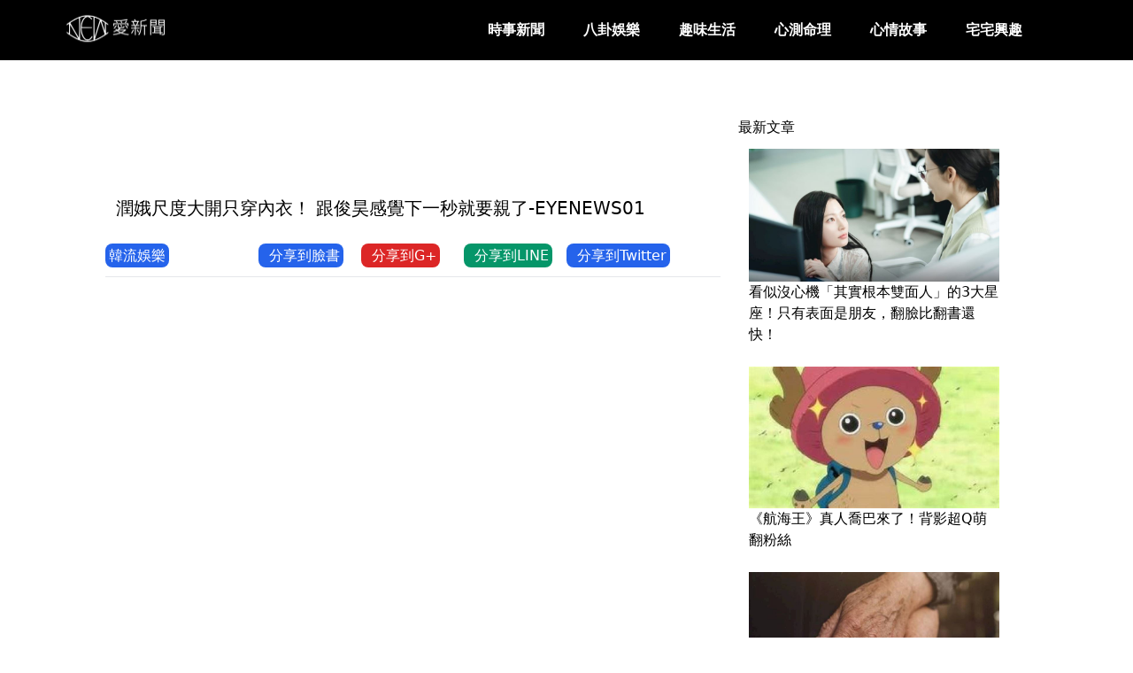

--- FILE ---
content_type: text/html; charset=UTF-8
request_url: https://eyenews01.com/article/5874
body_size: 8398
content:
<!DOCTYPE html>
<html lang="en">
<head>
    <meta charset="UTF-8" />
    

    <meta name="viewport" content="width=device-width, initial-scale=1, shrink-to-fit=no, maximum-scale=5.0, minimum-scale=1.0">

	<meta name="description" content="潤娥尺度大開只穿內衣！ 跟俊昊感覺下一秒就要親了">
	<meta name="keywords" itemprop="keywords" content="EYENEWS01 愛新聞">
	<meta property="og:site_name" content="潤娥尺度大開只穿內衣！ 跟俊昊感覺下一秒就要親了">
	<meta property="og:type" content="website">
	<meta property="og:image:type" content="image/jpeg">
	<meta property="og:image:width" content="1200">
	<meta property="og:image:height" content="628">
	
	<meta property="og:url" content="https://eyenews01.com/article/5874">
	<meta property="og:title" content="潤娥尺度大開只穿內衣！ 跟俊昊感覺下一秒就要親了">
	<meta property="og:image" content="https://eyenews01.com/img/e8282c3b3b91c22c2a7adb0fe226646f/_t.jpg">

    <meta property="fb:app_id" content="860122397796390">
    
    <!-- <meta property="fb:image" content="https://eyenews01.com/img/e8282c3b3b91c22c2a7adb0fe226646f/_t.jpg"> -->
    <meta property="og:type" content="website">
    <meta property="og:locale" content="zh_tw">
    
    <meta property="article:author" content="https://www.facebook.com/107257580953376/">
    <meta property="description" content="潤娥尺度大開只穿內衣！ 跟俊昊感覺下一秒就要親了">
    <meta property="og:description" content="潤娥尺度大開只穿內衣！ 跟俊昊感覺下一秒就要親了">
    <link href="https://unpkg.com/tailwindcss@^2/dist/tailwind.min.css" rel="stylesheet">
    <script src="https://kit.fontawesome.com/4a92ecfaed.js" crossorigin="anonymous"></script> 
    <script src="https://cdn.jsdelivr.net/gh/alpinejs/alpine@v2.3.5/dist/alpine.min.js" defer></script>

    <script async defer crossorigin="anonymous" src="https://connect.facebook.net/zh_TW/sdk.js#xfbml=1&version=v9.0&appId=3403285919695918&autoLogAppEvents=1" nonce="4LJ7cPol"></script>
    <script data-ad-client="ca-pub-3410384947736139" async src="https://pagead2.googlesyndication.com/pagead/js/adsbygoogle.js"></script>
    <script src="https://ajax.googleapis.com/ajax/libs/jquery/3.5.1/jquery.min.js"></script>

       <!-- Global site tag (gtag.js) - Google Analytics -->
       <script async src="https://www.googletagmanager.com/gtag/js?id=UA-78884673-7"></script>

       <script>
        const uid = "b6a84b55383e15b76608e827f888213b";
        window.dataLayer = window.dataLayer || [];
        function gtag(){dataLayer.push(arguments);}
        gtag('js', new Date());
  
        gtag('config', 'UA-78884673-7', {'user_id': uid});
        gtag('set', 'user_properties', {'crm_id' : uid});
      </script>
      <script type="text/javascript">
    (function(c,l,a,r,i,t,y){
        c[a]=c[a]||function(){(c[a].q=c[a].q||[]).push(arguments)};
        t=l.createElement(r);t.async=1;t.src="https://www.clarity.ms/tag/"+i;
        y=l.getElementsByTagName(r)[0];y.parentNode.insertBefore(t,y);
    })(window, document, "clarity", "script", "i15i4sxs6f");
</script>


    <title>eyenews01 - 潤娥尺度大開只穿內衣！ 跟俊昊感覺下一秒就要親了</title>
</head>
<style>
    iframe{
        width: 100%;
    }

    table{
        width: 100% !important;
    }

    div.post-bd{
        width: 100% !important;
        padding: 0px !important;
    }


 
</style>
<body class="">
    
        <nav
            class="fixed flex items-center justify-between flex-wrap p-3  w-full z-10 top-0 bg-black"
            x-data="{ isOpen: false }"
            @keydown.escape="isOpen = false"
            >
            <!--Logo etc-->
            <div class="flex items-center flex-shrink-0 text-white w-5/12">
            <a
                class="ml-auto text-white no-underline hover:text-white hover:no-underline"
                href="/"
            >
                <img class="w-12/12 md:w-3/12" src="https://eyenews01.com/logo/logo.png" alt="">
            </a>
            </div>

            <!--Toggle button (hidden on large screens)-->
            <button
            @click="isOpen = !isOpen"
            type="button"
            class="block lg:hidden px-2 text-white hover:text-gray-500 focus:outline-none focus:text-white"
            :class="{ 'transition transform-180': isOpen }"
            >
            <svg
                class="h-6 w-6 fill-current"
                xmlns="http://www.w3.org/2000/svg"
                viewBox="0 0 24 24"
            >
                <path
                x-show="isOpen"
                fill-rule="evenodd"
                clip-rule="evenodd"
                d="M18.278 16.864a1 1 0 0 1-1.414 1.414l-4.829-4.828-4.828 4.828a1 1 0 0 1-1.414-1.414l4.828-4.829-4.828-4.828a1 1 0 0 1 1.414-1.414l4.829 4.828 4.828-4.828a1 1 0 1 1 1.414 1.414l-4.828 4.829 4.828 4.828z"
                />
                <path
                x-show="!isOpen"
                fill-rule="evenodd"
                d="M4 5h16a1 1 0 0 1 0 2H4a1 1 0 1 1 0-2zm0 6h16a1 1 0 0 1 0 2H4a1 1 0 0 1 0-2zm0 6h16a1 1 0 0 1 0 2H4a1 1 0 0 1 0-2z"
                />
            </svg>
            </button>

            <!--Menu-->
            <div
            class="w-full flex-grow lg:flex lg:items-center lg:w-auto"
            :class="{ 'block shadow-3xl': isOpen, 'hidden': !isOpen }"
            @click.away="isOpen = false"
            x-show.transition="true"
            >
                <ul
                    class="pt-6 lg:pt-0 list-reset lg:flex justify-start flex-1 items-center"
                >
                                                    <li x-data="{ OpenClass: false }" class="mr-3 lg:relative">

                            <a
                                @click="OpenClass = true"
                                :class="{ '': OpenClass == true }"
                                class="font-black inline-block text-white no-underline hover:text-yellow-600 hover:text-underline py-2 px-4"
                                >時事新聞 <i class="fas fa-sort-down"></i>
                            </a>
                        <div
                            x-show="OpenClass"
                            @click.away="OpenClass = false" 
                            class="lg:absolute lg:top-15 rounded-lg shadow-xl lg:left-0 bg-black"
                        >
                                                                                                                                                                                                                                                                                                                                                                                                                                    <div>
                                <a
                                @click="OpenClass = false" 
                                class="hover:text-gray-200 text-white hover:text-underline lg:p-4 pl-16 "
                                href="/class/8"
                                >時事熱點
                                </a>
                            </div>
                                                                                                                <div>
                                <a
                                @click="OpenClass = false" 
                                class="hover:text-gray-200 text-white hover:text-underline lg:p-4 pl-16 "
                                href="/class/9"
                                >投資理財
                                </a>
                            </div>
                                                                                                                <div>
                                <a
                                @click="OpenClass = false" 
                                class="hover:text-gray-200 text-white hover:text-underline lg:p-4 pl-16 "
                                href="/class/10"
                                >科技新聞
                                </a>
                            </div>
                                                                                                                <div>
                                <a
                                @click="OpenClass = false" 
                                class="hover:text-gray-200 text-white hover:text-underline lg:p-4 pl-16 "
                                href="/class/11"
                                >台灣新聞
                                </a>
                            </div>
                                                                                                                <div>
                                <a
                                @click="OpenClass = false" 
                                class="hover:text-gray-200 text-white hover:text-underline lg:p-4 pl-16 "
                                href="/class/12"
                                >國際新聞
                                </a>
                            </div>
                                                                                                                                                                                                                                                                                                                                                                                                                                                                                                                                                                                                                                                                                                                                                                                                                                                                                                                                                                                                                                                                                                                                                                                                                                                                                                                                                                                                                                                                                                                                        </div>
                    </li>
                    
                                                                    <li x-data="{ OpenClass: false }" class="mr-3 lg:relative">

                            <a
                                @click="OpenClass = true"
                                :class="{ '': OpenClass == true }"
                                class="font-black inline-block text-white no-underline hover:text-yellow-600 hover:text-underline py-2 px-4"
                                >八卦娛樂 <i class="fas fa-sort-down"></i>
                            </a>
                        <div
                            x-show="OpenClass"
                            @click.away="OpenClass = false" 
                            class="lg:absolute lg:top-15 rounded-lg shadow-xl lg:left-0 bg-black"
                        >
                                                                                                                                                                                                                                                                                                                                                                                                                                                                                                                                                                                                                                                                                                                            <div>
                                <a
                                @click="OpenClass = false" 
                                class="hover:text-gray-200 text-white hover:text-underline lg:p-4 pl-16 "
                                href="/class/16"
                                >娛樂新聞
                                </a>
                            </div>
                                                                                                                <div>
                                <a
                                @click="OpenClass = false" 
                                class="hover:text-gray-200 text-white hover:text-underline lg:p-4 pl-16 "
                                href="/class/18"
                                >奇趣見聞
                                </a>
                            </div>
                                                                                                                                                                                                                                                                                                                                                                                                        <div>
                                <a
                                @click="OpenClass = false" 
                                class="hover:text-gray-200 text-white hover:text-underline lg:p-4 pl-16 "
                                href="/class/28"
                                >正妹表特
                                </a>
                            </div>
                                                                                                                                                                                                                                                                                                                                                                                                                                                                                                                                                                                                                                        <div>
                                <a
                                @click="OpenClass = false" 
                                class="hover:text-gray-200 text-white hover:text-underline lg:p-4 pl-16 "
                                href="/class/45"
                                >韓流娛樂
                                </a>
                            </div>
                                                                                                                <div>
                                <a
                                @click="OpenClass = false" 
                                class="hover:text-gray-200 text-white hover:text-underline lg:p-4 pl-16 "
                                href="/class/48"
                                >韓流英文
                                </a>
                            </div>
                                                                                                                                                                                                                                                                                                                                                                                                                                </div>
                    </li>
                    
                                                                    <li x-data="{ OpenClass: false }" class="mr-3 lg:relative">

                            <a
                                @click="OpenClass = true"
                                :class="{ '': OpenClass == true }"
                                class="font-black inline-block text-white no-underline hover:text-yellow-600 hover:text-underline py-2 px-4"
                                >趣味生活 <i class="fas fa-sort-down"></i>
                            </a>
                        <div
                            x-show="OpenClass"
                            @click.away="OpenClass = false" 
                            class="lg:absolute lg:top-15 rounded-lg shadow-xl lg:left-0 bg-black"
                        >
                                                                                                                                                                                                                                                                                                                                                                                                                                                                                                                                                                                                                                                                                                                                                                                                                                                                                                                                                            <div>
                                <a
                                @click="OpenClass = false" 
                                class="hover:text-gray-200 text-white hover:text-underline lg:p-4 pl-16 "
                                href="/class/23"
                                >生活百科
                                </a>
                            </div>
                                                                                                                <div>
                                <a
                                @click="OpenClass = false" 
                                class="hover:text-gray-200 text-white hover:text-underline lg:p-4 pl-16 "
                                href="/class/26"
                                >保養穿搭
                                </a>
                            </div>
                                                                                                                <div>
                                <a
                                @click="OpenClass = false" 
                                class="hover:text-gray-200 text-white hover:text-underline lg:p-4 pl-16 "
                                href="/class/27"
                                >健康瘦身
                                </a>
                            </div>
                                                                                                                                                                        <div>
                                <a
                                @click="OpenClass = false" 
                                class="hover:text-gray-200 text-white hover:text-underline lg:p-4 pl-16 "
                                href="/class/31"
                                >動物寵物
                                </a>
                            </div>
                                                                                                                                                                                                                                                                                                                                                                                                                                                                                                                                                                                                                                                                                                <div>
                                <a
                                @click="OpenClass = false" 
                                class="hover:text-gray-200 text-white hover:text-underline lg:p-4 pl-16 "
                                href="/class/49"
                                >笑話大全
                                </a>
                            </div>
                                                                                                                                                                        <div>
                                <a
                                @click="OpenClass = false" 
                                class="hover:text-gray-200 text-white hover:text-underline lg:p-4 pl-16 "
                                href="/class/51"
                                >體育競賽
                                </a>
                            </div>
                                                                                                                <div>
                                <a
                                @click="OpenClass = false" 
                                class="hover:text-gray-200 text-white hover:text-underline lg:p-4 pl-16 "
                                href="/class/52"
                                >旅遊美食
                                </a>
                            </div>
                                                                                                                                                                        <div>
                                <a
                                @click="OpenClass = false" 
                                class="hover:text-gray-200 text-white hover:text-underline lg:p-4 pl-16 "
                                href="/class/54"
                                >親子寶貝
                                </a>
                            </div>
                                                                                </div>
                    </li>
                    
                                                                    <li x-data="{ OpenClass: false }" class="mr-3 lg:relative">

                            <a
                                @click="OpenClass = true"
                                :class="{ '': OpenClass == true }"
                                class="font-black inline-block text-white no-underline hover:text-yellow-600 hover:text-underline py-2 px-4"
                                >心測命理 <i class="fas fa-sort-down"></i>
                            </a>
                        <div
                            x-show="OpenClass"
                            @click.away="OpenClass = false" 
                            class="lg:absolute lg:top-15 rounded-lg shadow-xl lg:left-0 bg-black"
                        >
                                                                                                                                                                                                                                                                                                                                                                                                                                                                                                                                                                                                                                                                                                                                                                                                                                            <div>
                                <a
                                @click="OpenClass = false" 
                                class="hover:text-gray-200 text-white hover:text-underline lg:p-4 pl-16 "
                                href="/class/19"
                                >心理測驗
                                </a>
                            </div>
                                                                                                                <div>
                                <a
                                @click="OpenClass = false" 
                                class="hover:text-gray-200 text-white hover:text-underline lg:p-4 pl-16 "
                                href="/class/22"
                                >宗教信仰
                                </a>
                            </div>
                                                                                                                                                                                                                                                                                                                                                                                                                                                                                                                                                                                                                                                                                                                                                                                                                                                                                                                                                                                                                                                <div>
                                <a
                                @click="OpenClass = false" 
                                class="hover:text-gray-200 text-white hover:text-underline lg:p-4 pl-16 "
                                href="/class/50"
                                >星座命理
                                </a>
                            </div>
                                                                                                                                                                                                                                                                                                                </div>
                    </li>
                    
                                                                    <li x-data="{ OpenClass: false }" class="mr-3 lg:relative">

                            <a
                                @click="OpenClass = true"
                                :class="{ '': OpenClass == true }"
                                class="font-black inline-block text-white no-underline hover:text-yellow-600 hover:text-underline py-2 px-4"
                                >心情故事 <i class="fas fa-sort-down"></i>
                            </a>
                        <div
                            x-show="OpenClass"
                            @click.away="OpenClass = false" 
                            class="lg:absolute lg:top-15 rounded-lg shadow-xl lg:left-0 bg-black"
                        >
                                                                                                                                                                                                                                                                                                                                                                                                                                                                                                                                                                                                                                                                                                                                                                                                                                                                                                                                                                                                                                                                                                                                                                                                                                                    <div>
                                <a
                                @click="OpenClass = false" 
                                class="hover:text-gray-200 text-white hover:text-underline lg:p-4 pl-16 "
                                href="/class/32"
                                >女人心事
                                </a>
                            </div>
                                                                                                                <div>
                                <a
                                @click="OpenClass = false" 
                                class="hover:text-gray-200 text-white hover:text-underline lg:p-4 pl-16 "
                                href="/class/33"
                                >勵志感人
                                </a>
                            </div>
                                                                                                                <div>
                                <a
                                @click="OpenClass = false" 
                                class="hover:text-gray-200 text-white hover:text-underline lg:p-4 pl-16 "
                                href="/class/34"
                                >驚悚可怕
                                </a>
                            </div>
                                                                                                                                                                                                                                                                                                                                                                                                                                                                                                                                                                                                                                                                                                                                                        <div>
                                <a
                                @click="OpenClass = false" 
                                class="hover:text-gray-200 text-white hover:text-underline lg:p-4 pl-16 "
                                href="/class/53"
                                >職場能量
                                </a>
                            </div>
                                                                                                                                        </div>
                    </li>
                    
                                                                    <li x-data="{ OpenClass: false }" class="mr-3 lg:relative">

                            <a
                                @click="OpenClass = true"
                                :class="{ '': OpenClass == true }"
                                class="font-black inline-block text-white no-underline hover:text-yellow-600 hover:text-underline py-2 px-4"
                                >宅宅興趣 <i class="fas fa-sort-down"></i>
                            </a>
                        <div
                            x-show="OpenClass"
                            @click.away="OpenClass = false" 
                            class="lg:absolute lg:top-15 rounded-lg shadow-xl lg:left-0 bg-black"
                        >
                                                                                                                                                                                                                                                                                                                                                                                                                                                                                                                                                                                                                                                                                                                                                                                                                                                                                                                                                                                                                                                                                                                                                                                                                                                                                                                                                                                                                            <div>
                                <a
                                @click="OpenClass = false" 
                                class="hover:text-gray-200 text-white hover:text-underline lg:p-4 pl-16 "
                                href="/class/36"
                                >動畫漫畫
                                </a>
                            </div>
                                                                                                                <div>
                                <a
                                @click="OpenClass = false" 
                                class="hover:text-gray-200 text-white hover:text-underline lg:p-4 pl-16 "
                                href="/class/37"
                                >遊戲電玩
                                </a>
                            </div>
                                                                                                                <div>
                                <a
                                @click="OpenClass = false" 
                                class="hover:text-gray-200 text-white hover:text-underline lg:p-4 pl-16 "
                                href="/class/38"
                                >攝影寫真
                                </a>
                            </div>
                                                                                                                <div>
                                <a
                                @click="OpenClass = false" 
                                class="hover:text-gray-200 text-white hover:text-underline lg:p-4 pl-16 "
                                href="/class/39"
                                >汽車資訊
                                </a>
                            </div>
                                                                                                                                                                                                                                                                                                                                                                                                                                                                                                                                                                                                        </div>
                    </li>
                    
                                                                                                                                                                                                                                                                                                                                                                                                                                                                                                                                                                                                                                                                                                                                                                                                                                                                                                                                                                                                                                                <div x-data="{ OpenSearch: false }" class="text-white static items-center">
                    <i class="fas fa-search" @click="OpenSearch = true"></i>
                    <div class="absolute top-50 right-120 bg-black" x-show="OpenSearch" @click.away="OpenSearch = false">
                        <div id="navbar-collapse" class="text-black">
                            <script async src="https://cse.google.com/cse.js?cx=010716260378270274066:qrar849ahbg"></script>
                            <div class="gcse-search"></div>
                        </div>
                    </div>
                </div>
                </ul>
            </div>
        </nav>
    
   <div class="w-full h-full">
    <div class=" lg:py-7 py-5">1</div>
<div class="lg:w-10/12 mx-auto lg:grid lg:grid-cols-12 p-3 h-full mt-5">
    <div class="lg:col-span-8">
        <!-- eyenews01_autosize01 -->
        

        <div class="ase-4669987008">
        <script type="text/javascript">
            google_ad_region= "test";
            google_ad_client = "ca-pub-3410384947736139";
            google_ad_host = "ca-host-pub-7449992691305813";
            google_ad_host_channel = "7963882059";
            google_ad_slot = "2050291002";
            google_ad_width = 728;
            google_ad_height = 90;
        </script>
        <!-- lovek01_728x90_1 -->
        <script type="text/javascript" src="//pagead2.googlesyndication.com/pagead/show_ads.js"></script>
        </div>
                <div class="p-3 text-xl">潤娥尺度大開只穿內衣！ 跟俊昊感覺下一秒就要親了-EYENEWS01</div>
                <div class="lg:grid lg:grid-cols-12 grid grid-cols-6 mt-4">
                                                                                                                                                                                                                                                                                                                                                                                                                                                                                                                                                                                                                                                                                                                                                <div class="col-span-2"><a class="bg-blue-600 p-1 rounded-lg text-white" href="/class/45"><i class="fas fa-globe-americas"></i> 韓流娛樂</a></div>
                                                                                                                                                                                                                        <div class="col-span-1"><iframe src="https://www.facebook.com/plugins/like.php?href=https://eyenews01.com/article/5874&width=54&layout=button&action=like&size=large&share=false&height=65&appId" width="54" height="35" style="border:none;overflow:hidden" scrolling="no" frameborder="0" allowTransparency="true" allow="encrypted-media"></iframe></div>
            <div class="col-span-2 biglook"><a class="bg-blue-600 p-1 rounded-lg text-white" href="https://www.facebook.com/sharer/sharer.php?&u=https://eyenews01.com/article/5874"><i class="fab fa-facebook-square pr-2"></i> 分享到臉書</a></div>
            <div class="col-span-2 biglook"><a class="bg-red-600 p-1 rounded-lg text-white" href="https://plus.google.com/share?url=http://coinwork.me/article/5874"><i class="fab fa-google-plus-g pr-2"></i> 分享到G+</a></div>
            <div class="col-span-2 biglook"><a class="bg-green-600 p-1 rounded-lg text-white" href="https://social-plugins.line.me/lineit/share?url=http://coinwork.me/article/5874"><i class="fab fa-line pr-2"></i> 分享到LINE</a></div>
            <div class="col-span-3 biglook"><a class="bg-blue-600 p-1 rounded-lg text-white" href="https://twitter.com/intent/tweet?url=http://coinwork.me/article/5874"><i class="fab fa-twitter pr-2"></i> 分享到Twitter</a></div>
        </div>
        <hr>
        <div id="ad_click2">
            
    
            <div class="ase-4669987008">
                <script type="text/javascript">
                    google_ad_region= "test";
                    google_ad_client = "ca-pub-3410384947736139";
                    google_ad_host = "ca-host-pub-7449992691305813";
                    google_ad_host_channel = "7963882059";
                    google_ad_slot = "2050291002";
                    google_ad_width = 728;
                    google_ad_height = 90;
                </script>
                <!-- lovek01_728x90_1 -->
                <script type="text/javascript" src="//pagead2.googlesyndication.com/pagead/show_ads.js"></script>
            </div>
        </div>
        
        <div class="mt-10" id="lookArticle">
            <div style="width: 100%" id="articlecontent" class="hidden md:block overflow-clip">

                                <p><iframe frameborder="0" height="480" src="https://www.youtube.com/embed/b9eqnF7wI5s" title="【小娛樂】潤娥尺度大開只穿內衣！ 跟俊昊感覺下一秒就要親了" width="853"></iframe></p>
            </div>
        </div>
        <div id="displayarticle3" class="text-center text-red-600 md:hidden">
            部分內容已經隱藏，
            <br>
            請按「繼續閱讀」來瀏覽↓↓↓↓
        </div>
        
        <div id="displayarticle" class="text-center bg-red-600 text-white text-lg shadow-2xl animate-bounce md:hidden">繼續閱讀</div>
        
        <div class="">
            <script type="text/javascript">
                google_ad_region= "test";
                google_ad_client = "ca-pub-3410384947736139";
                google_ad_host = "ca-host-pub-7449992691305813";
                google_ad_host_channel = "7963882059";
                google_ad_slot = "2050291002";
                google_ad_width = 728;
                google_ad_height = 90;
            </script>
            <!-- lovek01_728x90_1 -->
            <script type="text/javascript" src="//pagead2.googlesyndication.com/pagead/show_ads.js"></script>
        </div>
        <hr>
        <div>
            <h3 style="color: firebrick;"><a href="https://97jez.com" style="color: #0808a2;">97速借網</a> 服務項目：</h3>
            <a href="https://97jez.com?k=借錢">借錢</a>
            <a href="https://97jez.com?k=小額">小額</a>
            <a href="https://97jez.com?k=借款">借款</a>
            <a href="https://97jez.com?k=借貸">借貸</a>
            <a href="https://97jez.com?k=當鋪">當鋪</a>
            <a href="https://97jez.com?k=企業借款">企業借款</a>
            <a href="https://97jez.com?k=車貸">車貸</a>
            <a href="https://97jez.com?k=車貸">房貸</a>
        </div>
        <div class="mt-5">
            <div class="fb-page" data-href="https://www.facebook.com/493486894105585"  data-width="" data-height="400" data-small-header="true" data-adapt-container-width="true" data-hide-cover="false" data-show-facepile="true"><blockquote cite="https://www.facebook.com/493486894105585" class="fb-xfbml-parse-ignore"><a href="https://www.facebook.com/493486894105585">愛新聞-眼球新聞</a></blockquote></div>
          </div>
        <div class="p-3 mt-10 text-xl text-green-600">推薦文章</div>
        <div class="lg:grid lg:grid-cols-3">
                       <div class="p-3">
            <div><a href='/article/5888'><img class="max-h-40 w-full" src="https://eyenews01.com/img/5605db7d99da1bf77f7d7e08c7eccafd/_t.jpg" alt="當帥哥一開口...對不起 這是我們家大哥! Jin&quot;我的臉蛋就是預算!"></a></div>
            <div><a href='/article/5888'>當帥哥一開口...對不起 這是我們家大哥! Jin&quot;我的臉蛋就是預算!</a></div>
           </div>
                      <div class="p-3">
            <div><a href='/article/2829'><img class="max-h-40 w-full" src="https://eyenews01.com/img/408598a060549aebd86de2d8cfdeb7ef/_t.jpg" alt="少女時代 Sunny 談結婚規劃⋯透露最早結婚的應是「秀英 ♥ 鄭敬淏」"></a></div>
            <div><a href='/article/2829'>少女時代 Sunny 談結婚規劃⋯透露最早結婚的應是「秀英 ♥ 鄭敬淏」</a></div>
           </div>
                      <div class="p-3">
            <div><a href='/article/4560'><img class="max-h-40 w-full" src="https://eyenews01.com/img/4be00755aa450e0bd2b01e7f3ba55380/_t.jpg" alt="J-Hope恤衫圖案惹爭議 Jin自創曲歌詞激嬲日本人"></a></div>
            <div><a href='/article/4560'>J-Hope恤衫圖案惹爭議 Jin自創曲歌詞激嬲日本人</a></div>
           </div>
                      <div class="p-3">
            <div><a href='/article/5792'><img class="max-h-40 w-full" src="https://eyenews01.com/img/26ebedc45b1ac0586ead10e467dbc1b5/_t.jpg" alt="《King the Land》首波預告公開～ 俊昊緊摟潤娥「深情盯妻」眼神不要太愛！全程心動指數爆表♥"></a></div>
            <div><a href='/article/5792'>《King the Land》首波預告公開～ 俊昊緊摟潤娥「深情盯妻」眼神不要太愛！全程心動指數爆表♥</a></div>
           </div>
                      <div class="p-3">
            <div><a href='/article/1505'><img class="max-h-40 w-full" src="https://eyenews01.com/img/eaa4b5c4d74824d602b092da48e47cfa/_t.jpg" alt="CIX 確定舉行線上見面會　10 月中與粉絲相見！"></a></div>
            <div><a href='/article/1505'>CIX 確定舉行線上見面會　10 月中與粉絲相見！</a></div>
           </div>
                      <div class="p-3">
            <div><a href='/article/1023'><img class="max-h-40 w-full" src="https://eyenews01.com/img/ce9e63f503fae11ef16e096472f425cb/_t.jpg" alt="今年 DC 線上舉辦、全球轉播！EXO-SC、MAMAMOO...等演出"></a></div>
            <div><a href='/article/1023'>今年 DC 線上舉辦、全球轉播！EXO-SC、MAMAMOO...等演出</a></div>
           </div>
                   </div>
        <div class="lg:grid lg:grid-cols-2 p-3">
            <div class="ins-color">
                <ins class="adsbygoogle"
                    style="display:inline-block;width:336px;height:280px"
                    data-ad-client="ca-pub-3410384947736139"
                    data-ad-slot="4669987008"></ins>
                <script>
                    (adsbygoogle = window.adsbygoogle || []).push({});
                </script>
            </div>
        </div>
    </div>
    <div class="lg:col-span-4 p-5">
        <div>  
            <div>最新文章</div>
                        <div class="p-3">
                <div><a href='/article/6009'><img class="max-h-40 w-full" src="https://eyenews01.com/img/1227d47a89086931db18d5f0816591f4/_t.jpg" alt="看似沒心機「其實根本雙面人」的3大星座！只有表面是朋友，翻臉比翻書還快！"></a></div>
                <div><a href='/article/6009'>看似沒心機「其實根本雙面人」的3大星座！只有表面是朋友，翻臉比翻書還快！</a></div>
            </div>
                        <div class="p-3">
                <div><a href='/article/6008'><img class="max-h-40 w-full" src="https://eyenews01.com/img/d3c29c44df4c08d8d2a137c50ea75fa5/_t.jpg" alt="《航海王》真人喬巴來了！背影超Q萌翻粉絲"></a></div>
                <div><a href='/article/6008'>《航海王》真人喬巴來了！背影超Q萌翻粉絲</a></div>
            </div>
                        <div class="p-3">
                <div><a href='/article/6007'><img class="max-h-40 w-full" src="https://eyenews01.com/img/c623a1c390e82d1819bc9047ad041a7e/_t.jpg" alt="公公早逝婆婆想再婚！「老公帶頭反對」人妻坦言：家裡有陌生人不舒服"></a></div>
                <div><a href='/article/6007'>公公早逝婆婆想再婚！「老公帶頭反對」人妻坦言：家裡有陌生人不舒服</a></div>
            </div>
                        <div class="p-3">
                <div><a href='/article/6006'><img class="max-h-40 w-full" src="https://eyenews01.com/img/f261cfda475a9f66d7587948012d5ab2/_t.jpg" alt="快來接福！屬羊的人有「3福2喜」，再不接就要溜走了！"></a></div>
                <div><a href='/article/6006'>快來接福！屬羊的人有「3福2喜」，再不接就要溜走了！</a></div>
            </div>
                        <div class="p-3">
                <div><a href='/article/6005'><img class="max-h-40 w-full" src="https://eyenews01.com/img/ce73ccad331ab0aa2346982bc6de1012/_t.jpg" alt="凱米瞬間側風？國道休旅車翻落5米邊坡父女受困 驚險畫面曝光"></a></div>
                <div><a href='/article/6005'>凱米瞬間側風？國道休旅車翻落5米邊坡父女受困 驚險畫面曝光</a></div>
            </div>
                        <div class="p-3">
                <div><a href='/article/6004'><img class="max-h-40 w-full" src="https://eyenews01.com/img/dbf06b749166015ffb4a648f7c2ac6ed/_t.jpg" alt="深度遊韓國：發現十大必訪旅遊景點的魅力"></a></div>
                <div><a href='/article/6004'>深度遊韓國：發現十大必訪旅遊景點的魅力</a></div>
            </div>
                        <div class="ins-color">
                <ins class="adsbygoogle"
                        style="display:inline-block;width:336px;height:280px"
                        data-ad-client="ca-pub-3410384947736139"
                        data-ad-slot="4669987008"></ins>
                    <script>
                        (adsbygoogle = window.adsbygoogle || []).push({});
                    </script>
            </div>          
        </div>
    </div>
</div>
<div id="smlook" style="position: fixed; top: 90%;" class="w-full grid grid-cols-4 text-center">
    <a class="bg-blue-600 p-1 rounded-lg text-white" href="https://www.facebook.com/sharer/sharer.php?&u=https://eyenews01.com/article/5874"><i class="fab fa-facebook-square"></i>Facebook</a>
    <a class="bg-red-600 p-1 rounded-lg text-white" href="https://plus.google.com/share?url=http://coinwork.me/article/5874"><i class="fab fa-google-plus-g "></i> Google</a>
    <a class="bg-green-600 p-1 rounded-lg text-white" href="https://social-plugins.line.me/lineit/share?url=http://coinwork.me/article/5874"><i class="fab fa-line"></i> LINE</a>
    <a class="bg-blue-600 p-1 rounded-lg text-white" href="https://twitter.com/intent/tweet?url=http://coinwork.me/article/5874"><i class="fab fa-twitter"></i> Twitter</a>
</div>
<!-- <div id="fbad" style="position: fixed; top: 0%; width: 100%; height: 100%;" class="bg-black bg-opacity-50 hidden">
    <div class="bg-white lg:w-3/12 mx-auto mt-64  opacity-100 text-center">
        <div>日行一善，給個讚吧 😍😍😍</div>
        <div>喜歡我們的文章嗎?</div> 
        <div>歡迎關注我們的粉絲團?</div> 
        
        <div class="fb-page" data-href="https://www.facebook.com/493486894105585">
            <blockquote cite="https://www.facebook.com/493486894105585" class="fb-xfbml-parse-ignore"><a href="https://www.facebook.com/493486894105585">愛新聞-眼球新聞</a></blockquote>
        </div>   
        <hr>
        <div><a class="text-blue-700" href="https://97jez.com/" target="_blank">借錢免煩惱,找［97速借網］就對了!</a></div>
        <div class="delay_closs p-1">
            <button id="delay_closs" class="bg-red-400 rounded-lg p-1" >已經按讚了![X]</button>
        </div>
    </div>
</div> -->
   </div>
   <div id="fb-root"></div>
   <footer class="p-10 bg-black text-white text-sm">
    <p class='footer'>
    Copyright &copy; 2020 eyenews01<br/>
    聲明：eyenews01網站內容皆由網路蒐集及網友提供，本站對於文章內容的完整性正確性不負任何法律責任，特此聲明若對文章內容有任何疑問，請透過聯絡我們與我們聯繫，我們會優先處理。
    </p>
    <br>
    <p style="padding-bottom:0px;">
        友情推薦：
        <a href="https://97jez.com?eye01" target="_blank">借錢</a>
        ｜<a href="https://安貸.com?eye01" target="_blank">貸款</a>
        ｜<a href="https://tw-bank.com.tw?eye01" target="_blank">借錢網</a>
        ｜<a href="https://ezj97.com?eye01" target="_blank">借钱</a>
        ｜<a href="https://97jez.com/show/01?eye01" target="_blank">快速借款</a>
        ｜<a href="https://安貸.com?eye01" target="_blank">線上借錢</a>
        ｜<a href="https://lovek01.com/index.html?eye01" target="_blank">評價</a>
        ｜<a href="http://moneybox.click?eye01" target="_blank">line群交換</a>
        ｜<a href="https://mydowndown.com?eye01" target="_blank">下載</a>
    </p>
   </footer>
</body>

<script>
    $('#displayarticle').click(function(){
        $('#articlecontent').show();
        $('#displayarticle').hide();
        $('#displayarticle1').hide();
        // $('#displayarticle2').hide();
        $('#displayarticle3').hide();
        let target_top = $("#lookArticle").offset().top;
        $("html,body").scrollTop(target_top-500);
        console.log(target_top);
    });
    $(function(){
        let w = $(window).width();
        if(w >= 1025){
            $('#smlook').hide();
            $('.biglook').show();
        }else{
            $('.biglook').hide();
        }
        if(w >900){
            $('.as-4669987008').toggle();
        }
        if(w <= 900){
            $('#fb-107257580953376').toggle();
            $('.ase-4669987008').toggle();
        }

        $('.love01').toggle();
        let lovelook = ['https://lovek01.com/gif/97-01.jpg','https://lovek01.com/gif/97-02.jpg','https://lovek01.com/gif/shop01.jpg','https://lovek01.com/gif/shop02.jpg','https://lovek01.com/gif/97-04.jpg','https://lovek01.com/gif/97-03.jpg','https://lovek01.com/gif/97-05.jpg','https://lovek01.com/gif/97-05.jpg'];
        //http://caotundinosaur.com/din2.jpg
        if(w <= 900){
            $('.love01').show();
            var num = Math.floor(Math.random() * 8);

            if(num == 2){
                $('#lovedi').attr('href','https://www.shop168.fun/login?invitationCode=DZPG2P');
                //http://caotundinosaur.com/
            }else if(num == 3){
                $('#lovedi').attr('href','https://www.shop168.fun/login?invitationCode=DZPG2P');
            }else if(num == 6 || num == 7){
                $('#lovedi').attr('href','https://97jez.com/show/01?u=2285&t=4&1k01');
            }

            $('.love01').attr('src',lovelook[num])
        }

        let inp = 0;
        $( ".mt-10 p" ).each(function( index ) {
            inp++;
        });
        // if (inp > 0) {
        //     let f = " <div style='text-align:center;'><ins class='adsbygoogle'style='display:inline-block;width:336px;height:280px' data-ad-client='ca-pub-3410384947736139' data-ad-slot='4669987008'><\/ins><script>(adsbygoogle = window.adsbygoogle || []).push({}); <\/script><\/div>"
        //     let t = "  <div id='ad_click' style='text-align:center;'><ins class='adsbygoogle'style='display:inline-block;width:336px;height:280px' data-ad-client='ca-pub-3410384947736139' data-ad-slot='4669987008'><\/ins><script>(adsbygoogle = window.adsbygoogle || []).push({}); <\/script><\/div>"
        //     $("p:nth-of-type(3)").after(f);
        //     $("p:nth-of-type(8)").after(t);
        //     $("p:nth-of-type(12)").after(f);
        //     $("p:nth-of-type(17)").after(f);
        // }else{
        //     let f = " <div style='text-align:center;'><ins class='adsbygoogle'style='display:inline-block;width:336px;height:280px' data-ad-client='ca-pub-3410384947736139' data-ad-slot='4669987008'><\/ins><script>(adsbygoogle = window.adsbygoogle || []).push({}); <\/script><\/div>"
        //     let t = "  <div style='text-align:center;'><ins class='adsbygoogle'style='display:inline-block;width:336px;height:280px' data-ad-client='ca-pub-3410384947736139' data-ad-slot='4669987008'><\/ins><script>(adsbygoogle = window.adsbygoogle || []).push({}); <\/script><\/div>"
        //     $("br:nth-of-type(3)").after(t);
        //     $("br:nth-of-type(8)").after(f);
        //     $("br:nth-of-type(12)").after(f);
        //     $("br:nth-of-type(17)").after(f);
        // }



        let ma = Math.floor(Math.random()*30000)+25000;

        let ma2 = Math.floor(Math.random()*800)+500;

        let ma3 = Math.floor(Math.random()*100);

        console.log(ma3);

        let d = new Date();
        let time = d.getHours();
        if(time == 0 || time == 1 || time == 7 || time == 8 || time == 9 || time == 11 || time == 12 || time == 13 || time == 16 || time >= 18 ){
        top_dialog_num = 33; 
        }else{
        a = Math.floor(Math.random()*(1200)) + 400; // 8 + 5
        top_dialog_num = 50;
        }

        setTimeout(function(){
            $("#fbad").show();
        }, ma);

        $('#delay_closs').click(function(){

            if(ma3 >= top_dialog_num){
                //繼續閱讀下面

                if (Math.floor(Math.random()*100) >50) {
                    setTimeout(function(){
                    $("#fbad").css('display','none');
                    $(".modal-backdrop").css('display','none');
                    let target_top = $("#ad_click2").offset().top;
                    $("html,body").scrollTop(target_top-300);
                    }, ma2);
                }else{
                    setTimeout(function(){
                    $("#fbad").css('display','none');
                    $(".modal-backdrop").css('display','none');
                    var target_top = $("#displayarticle2").offset().top;
                    $("html,body").scrollTop(target_top-300);
                    }, ma2);
                }



            }else {
                $("#fbad").css('display','none');
                $(".modal-backdrop").css('display','none');
            }

            // setTimeout(function(){
            //     $("#fbad").css('display','none');
            //     $(".modal-backdrop").css('display','none');
            // }, ma2);


        });
            
    });
</script>


</html>

--- FILE ---
content_type: text/html; charset=utf-8
request_url: https://www.google.com/recaptcha/api2/aframe
body_size: 96
content:
<!DOCTYPE HTML><html><head><meta http-equiv="content-type" content="text/html; charset=UTF-8"></head><body><script nonce="kwPh-BCxJ8cGyYcfa8r3lg">/** Anti-fraud and anti-abuse applications only. See google.com/recaptcha */ try{var clients={'sodar':'https://pagead2.googlesyndication.com/pagead/sodar?'};window.addEventListener("message",function(a){try{if(a.source===window.parent){var b=JSON.parse(a.data);var c=clients[b['id']];if(c){var d=document.createElement('img');d.src=c+b['params']+'&rc='+(localStorage.getItem("rc::a")?sessionStorage.getItem("rc::b"):"");window.document.body.appendChild(d);sessionStorage.setItem("rc::e",parseInt(sessionStorage.getItem("rc::e")||0)+1);localStorage.setItem("rc::h",'1768957127062');}}}catch(b){}});window.parent.postMessage("_grecaptcha_ready", "*");}catch(b){}</script></body></html>

--- FILE ---
content_type: application/javascript; charset=utf-8
request_url: https://cdn.jsdelivr.net/gh/alpinejs/alpine@v2.3.5/dist/alpine.min.js
body_size: 7441
content:
/**
 * Minified by jsDelivr using Terser v5.37.0.
 * Original file: /gh/alpinejs/alpine@2.3.5/dist/alpine.js
 *
 * Do NOT use SRI with dynamically generated files! More information: https://www.jsdelivr.com/using-sri-with-dynamic-files
 */
!function(e,t){"object"==typeof exports&&"undefined"!=typeof module?module.exports=t():"function"==typeof define&&define.amd?define(t):(e=e||self).Alpine=t()}(this,(function(){"use strict";function e(e,t,n){return t in e?Object.defineProperty(e,t,{value:n,enumerable:!0,configurable:!0,writable:!0}):e[t]=n,e}function t(e,t){var n=Object.keys(e);if(Object.getOwnPropertySymbols){var i=Object.getOwnPropertySymbols(e);t&&(i=i.filter((function(t){return Object.getOwnPropertyDescriptor(e,t).enumerable}))),n.push.apply(n,i)}return n}function n(n){for(var i=1;i<arguments.length;i++){var r=null!=arguments[i]?arguments[i]:{};i%2?t(Object(r),!0).forEach((function(t){e(n,t,r[t])})):Object.getOwnPropertyDescriptors?Object.defineProperties(n,Object.getOwnPropertyDescriptors(r)):t(Object(r)).forEach((function(e){Object.defineProperty(n,e,Object.getOwnPropertyDescriptor(r,e))}))}return n}function i(e){return Array.from(new Set(e))}function r(){return navigator.userAgent.includes("Node.js")||navigator.userAgent.includes("jsdom")}function s(e,t){if(!1===t(e))return;let n=e.firstElementChild;for(;n;)s(n,t),n=n.nextElementSibling}function a(e,t){var n;return function(){var i=this,r=arguments;clearTimeout(n),n=setTimeout((function(){n=null,e.apply(i,r)}),t)}}function o(e,t,n={}){return new Function(["$data",...Object.keys(n)],`var result; with($data) { result = ${e} }; return result`)(t,...Object.values(n))}const l=/^x-(on|bind|data|text|html|model|if|for|show|cloak|transition|ref)\b/;function c(e){const t=d(e.name);return l.test(t)}function u(e,t){return Array.from(e.attributes).filter(c).map((e=>{const t=d(e.name),n=t.match(l),i=t.match(/:([a-zA-Z\-:]+)/),r=t.match(/\.[^.\]]+(?=[^\]]*$)/g)||[];return{type:n?n[1]:null,value:i?i[1]:null,modifiers:r.map((e=>e.replace(".",""))),expression:e.value}})).filter((e=>!t||e.type===t))}function d(e){return e.startsWith("@")?e.replace("@","x-on:"):e.startsWith(":")?e.replace(":","x-bind:"):e}function f(e,t,n=!1){if(n)return t();const i=u(e,"transition"),r=u(e,"show")[0];if(r&&r.modifiers.includes("transition")){let n=r.modifiers;if(n.includes("out")&&!n.includes("in"))return t();const i=n.includes("in")&&n.includes("out");n=i?n.filter(((e,t)=>t<n.indexOf("out"))):n,function(e,t,n){const i={duration:p(t,"duration",150),origin:p(t,"origin","center"),first:{opacity:0,scale:p(t,"scale",95)},second:{opacity:1,scale:100}};h(e,t,n,(()=>{}),i)}(e,n,t)}else i.filter((e=>["enter","enter-start","enter-end"].includes(e.value))).length>0?function(e,t,n){const i=(t.find((e=>"enter"===e.value))||{expression:""}).expression.split(" ").filter((e=>""!==e)),r=(t.find((e=>"enter-start"===e.value))||{expression:""}).expression.split(" ").filter((e=>""!==e)),s=(t.find((e=>"enter-end"===e.value))||{expression:""}).expression.split(" ").filter((e=>""!==e));v(e,i,r,s,n,(()=>{}))}(e,i,t):t()}function m(e,t,n=!1){if(n)return t();const i=u(e,"transition"),r=u(e,"show")[0];if(r&&r.modifiers.includes("transition")){let n=r.modifiers;if(n.includes("in")&&!n.includes("out"))return t();const i=n.includes("in")&&n.includes("out");n=i?n.filter(((e,t)=>t>n.indexOf("out"))):n,function(e,t,n,i){const r=n?p(t,"duration",150):p(t,"duration",150)/2,s={duration:r,origin:p(t,"origin","center"),first:{opacity:1,scale:100},second:{opacity:0,scale:p(t,"scale",95)}};h(e,t,(()=>{}),i,s)}(e,n,i,t)}else i.filter((e=>["leave","leave-start","leave-end"].includes(e.value))).length>0?function(e,t,n){const i=(t.find((e=>"leave"===e.value))||{expression:""}).expression.split(" ").filter((e=>""!==e)),r=(t.find((e=>"leave-start"===e.value))||{expression:""}).expression.split(" ").filter((e=>""!==e)),s=(t.find((e=>"leave-end"===e.value))||{expression:""}).expression.split(" ").filter((e=>""!==e));v(e,i,r,s,(()=>{}),n)}(e,i,t):t()}function p(e,t,n){if(-1===e.indexOf(t))return n;const i=e[e.indexOf(t)+1];if(!i)return n;if("scale"===t&&!y(i))return n;if("duration"===t){let e=i.match(/([0-9]+)ms/);if(e)return e[1]}return"origin"===t&&["top","right","left","center","bottom"].includes(e[e.indexOf(t)+2])?[i,e[e.indexOf(t)+2]].join(" "):i}function h(e,t,n,i,r){const s=e.style.opacity,a=e.style.transform,o=e.style.transformOrigin,l=!t.includes("opacity")&&!t.includes("scale"),c=l||t.includes("opacity"),u=l||t.includes("scale"),d={start(){c&&(e.style.opacity=r.first.opacity),u&&(e.style.transform=`scale(${r.first.scale/100})`)},during(){u&&(e.style.transformOrigin=r.origin),e.style.transitionProperty=[c?"opacity":"",u?"transform":""].join(" ").trim(),e.style.transitionDuration=r.duration/1e3+"s",e.style.transitionTimingFunction="cubic-bezier(0.4, 0.0, 0.2, 1)"},show(){n()},end(){c&&(e.style.opacity=r.second.opacity),u&&(e.style.transform=`scale(${r.second.scale/100})`)},hide(){i()},cleanup(){c&&(e.style.opacity=s),u&&(e.style.transform=a),u&&(e.style.transformOrigin=o),e.style.transitionProperty=null,e.style.transitionDuration=null,e.style.transitionTimingFunction=null}};b(e,d)}function v(e,t,n,i,r,s){const a=e.__x_original_classes||[],o={start(){e.classList.add(...n)},during(){e.classList.add(...t)},show(){r()},end(){e.classList.remove(...n.filter((e=>!a.includes(e)))),e.classList.add(...i)},hide(){s()},cleanup(){e.classList.remove(...t.filter((e=>!a.includes(e)))),e.classList.remove(...i.filter((e=>!a.includes(e))))}};b(e,o)}function b(e,t){t.start(),t.during(),requestAnimationFrame((()=>{let n=1e3*Number(getComputedStyle(e).transitionDuration.replace(/,.*/,"").replace("s",""));t.show(),requestAnimationFrame((()=>{t.end(),setTimeout((()=>{t.hide(),e.isConnected&&t.cleanup()}),n)}))}))}function y(e){return!isNaN(e)}function g(e,t,i,r,s){"template"!==t.tagName.toLowerCase()&&console.warn("Alpine: [x-for] directive should only be added to <template> tags.");let a=function(e){let t=/,([^,\}\]]*)(?:,([^,\}\]]*))?$/,n=/^\(|\)$/g,i=/([\s\S]*?)\s+(?:in|of)\s+([\s\S]*)/,r=e.match(i);if(!r)return;let s={};s.items=r[2].trim();let a=r[1].trim().replace(n,""),o=a.match(t);o?(s.item=a.replace(t,"").trim(),s.index=o[1].trim(),o[2]&&(s.collection=o[2].trim())):s.item=a;return s}(i),o=function(e,t,n,i){let r=u(t,"if")[0];if(r&&!e.evaluateReturnExpression(t,r.expression))return[];return e.evaluateReturnExpression(t,n.items,i)}(e,t,a,s),l=t;o.forEach(((i,c)=>{let d=function(e,t,i,r,s){let a=s?n({},s):{};a[e.item]=t,e.index&&(a[e.index]=i);e.collection&&(a[e.collection]=r);return a}(a,i,c,o,s()),m=function(e,t,n,i){let r=u(t,"bind").filter((e=>"key"===e.value))[0];return r?e.evaluateReturnExpression(t,r.expression,(()=>i)):n}(e,t,c,d),p=function(e,t){if(!e)return;if(e.__x_for_key===t)return e;let n=e;for(;n;){if(n.__x_for_key===t)return n.parentElement.insertBefore(n,e);n=!(!n.nextElementSibling||void 0===n.nextElementSibling.__x_for_key)&&n.nextElementSibling}}(l.nextElementSibling,m);p?(delete p.__x_for_key,p.__x_for=d,e.updateElements(p,(()=>p.__x_for))):(p=function(e,t){let n=document.importNode(e.content,!0);1!==n.childElementCount&&console.warn("Alpine: <template> tag with [x-for] encountered with multiple element roots. Make sure <template> only has a single child node.");return t.parentElement.insertBefore(n,t.nextElementSibling),t.nextElementSibling}(t,l),f(p,(()=>{}),r),p.__x_for=d,e.initializeElements(p,(()=>p.__x_for))),l=p,l.__x_for_key=m})),function(e){var t=!(!e.nextElementSibling||void 0===e.nextElementSibling.__x_for_key)&&e.nextElementSibling;for(;t;){let e=t,n=t.nextElementSibling;m(t,(()=>{e.remove()})),t=!(!n||void 0===n.__x_for_key)&&n}}(l)}function x(e,t,n,r,s,a){var o=e.evaluateReturnExpression(t,r,s);if("value"===n)if(void 0===o&&r.match(/\./).length&&(o=""),"radio"===t.type)void 0===t.attributes.value&&"bind"===a?t.value=o:"bind"!==a&&(t.checked=t.value==o);else if("checkbox"===t.type){if(Array.isArray(o)){let e=!1;o.forEach((n=>{n==t.value&&(e=!0)})),t.checked=e}else t.checked=!!o;"string"==typeof o&&(t.value=o)}else if("SELECT"===t.tagName)!function(e,t){const n=[].concat(t).map((e=>e+""));Array.from(e.options).forEach((e=>{e.selected=n.includes(e.value||e.text)}))}(t,o);else{if(t.value===o)return;t.value=o}else if("class"===n)if(Array.isArray(o)){const e=t.__x_original_classes||[];t.setAttribute("class",i(e.concat(o)).join(" "))}else if("object"==typeof o){Object.keys(o).sort(((e,t)=>o[e]-o[t])).forEach((e=>{o[e]?e.split(" ").filter(Boolean).forEach((e=>t.classList.add(e))):e.split(" ").filter(Boolean).forEach((e=>t.classList.remove(e)))}))}else{const e=t.__x_original_classes||[],n=o.split(" ").filter(Boolean);t.setAttribute("class",i(e.concat(n)).join(" "))}else[null,void 0,!1].includes(o)?t.removeAttribute(n):!function(e){return["disabled","checked","required","readonly","hidden","open","selected","autofocus","itemscope","multiple","novalidate","allowfullscreen","allowpaymentrequest","formnovalidate","autoplay","controls","loop","muted","playsinline","default","ismap","reversed","async","defer","nomodule"].includes(e)}(n)?t.setAttribute(n,o):t.setAttribute(n,n)}function w(e,t,n,i,r,s={}){if(i.includes("away")){let a=o=>{t.contains(o.target)||t.offsetWidth<1&&t.offsetHeight<1||(_(e,r,o,s),i.includes("once")&&document.removeEventListener(n,a))};document.addEventListener(n,a)}else{let o=i.includes("window")?window:i.includes("document")?document:t,l=a=>{if(o!==window&&o!==document||document.body.contains(t)){if(!(function(e){return["keydown","keyup"].includes(e)}(n)&&function(e,t){let n=t.filter((e=>!["window","document","prevent","stop"].includes(e)));if(n.includes("debounce")){let e=n.indexOf("debounce");n.splice(e,y((n[e+1]||"invalid-wait").split("ms")[0])?2:1)}if(0===n.length)return!1;if(1===n.length&&n[0]===E(e.key))return!1;const i=["ctrl","shift","alt","meta","cmd","super"].filter((e=>n.includes(e)));if(n=n.filter((e=>!i.includes(e))),i.length>0){if(i.filter((t=>("cmd"!==t&&"super"!==t||(t="meta"),e[`${t}Key`]))).length===i.length&&n[0]===E(e.key))return!1}return!0}(a,i)||(i.includes("prevent")&&a.preventDefault(),i.includes("stop")&&a.stopPropagation(),i.includes("self")&&a.target!==t))){!1===_(e,r,a,s)?a.preventDefault():i.includes("once")&&o.removeEventListener(n,l)}}else o.removeEventListener(n,l)};if(i.includes("debounce")){let e=i[i.indexOf("debounce")+1]||"invalid-wait",t=y(e.split("ms")[0])?Number(e.split("ms")[0]):250;l=a(l,t)}o.addEventListener(n,l)}}function _(e,t,i,r){return e.evaluateCommandExpression(i.target,t,(()=>n({},r(),{$event:i})))}function E(e){switch(e){case"/":return"slash";case" ":case"Spacebar":return"space";default:return e&&e.replace(/([a-z])([A-Z])/g,"$1-$2").replace(/[_\s]/,"-").toLowerCase()}}function O(e,t,n){return"radio"===e.type&&(e.hasAttribute("name")||e.setAttribute("name",n)),(n,i)=>{if(n instanceof CustomEvent&&n.detail)return n.detail;if("checkbox"===e.type)return Array.isArray(i)?n.target.checked?i.concat([n.target.value]):i.filter((e=>e!==n.target.value)):n.target.checked;if("select"===e.tagName.toLowerCase()&&e.multiple)return t.includes("number")?Array.from(n.target.selectedOptions).map((e=>{const t=e.value||e.text,n=t?parseFloat(t):null;return isNaN(n)?t:n})):Array.from(n.target.selectedOptions).map((e=>e.value||e.text));{const e=n.target.value,i=e?parseFloat(e):null;return t.includes("number")?isNaN(i)?e:i:t.includes("trim")?e.trim():e}}}const{isArray:k}=Array,{getPrototypeOf:A,create:S,defineProperty:$,defineProperties:P,isExtensible:D,getOwnPropertyDescriptor:C,getOwnPropertyNames:j,getOwnPropertySymbols:T,preventExtensions:N,hasOwnProperty:L}=Object,{push:R,concat:z,map:F}=Array.prototype;function M(e){return void 0===e}function I(e){return"function"==typeof e}const B=new WeakMap;function U(e,t){B.set(e,t)}const q=e=>B.get(e)||e;function W(e,t){return e.valueIsObservable(t)?e.getProxy(t):t}function K(e,t,n){z.call(j(n),T(n)).forEach((i=>{let r=C(n,i);r.configurable||(r=te(e,r,W)),$(t,i,r)})),N(t)}class G{constructor(e,t){this.originalTarget=t,this.membrane=e}get(e,t){const{originalTarget:n,membrane:i}=this,r=n[t],{valueObserved:s}=i;return s(n,t),i.getProxy(r)}set(e,t,n){const{originalTarget:i,membrane:{valueMutated:r}}=this;return i[t]!==n?(i[t]=n,r(i,t)):"length"===t&&k(i)&&r(i,t),!0}deleteProperty(e,t){const{originalTarget:n,membrane:{valueMutated:i}}=this;return delete n[t],i(n,t),!0}apply(e,t,n){}construct(e,t,n){}has(e,t){const{originalTarget:n,membrane:{valueObserved:i}}=this;return i(n,t),t in n}ownKeys(e){const{originalTarget:t}=this;return z.call(j(t),T(t))}isExtensible(e){const t=D(e);if(!t)return t;const{originalTarget:n,membrane:i}=this,r=D(n);return r||K(i,e,n),r}setPrototypeOf(e,t){}getPrototypeOf(e){const{originalTarget:t}=this;return A(t)}getOwnPropertyDescriptor(e,t){const{originalTarget:n,membrane:i}=this,{valueObserved:r}=this.membrane;r(n,t);let s=C(n,t);if(M(s))return s;const a=C(e,t);return M(a)?(s=te(i,s,W),s.configurable||$(e,t,s),s):a}preventExtensions(e){const{originalTarget:t,membrane:n}=this;return K(n,e,t),N(t),!0}defineProperty(e,t,n){const{originalTarget:i,membrane:r}=this,{valueMutated:s}=r,{configurable:a}=n;if(L.call(n,"writable")&&!L.call(n,"value")){const e=C(i,t);n.value=e.value}return $(i,t,function(e){return L.call(e,"value")&&(e.value=q(e.value)),e}(n)),!1===a&&$(e,t,te(r,n,W)),s(i,t),!0}}function H(e,t){return e.valueIsObservable(t)?e.getReadOnlyProxy(t):t}class Z{constructor(e,t){this.originalTarget=t,this.membrane=e}get(e,t){const{membrane:n,originalTarget:i}=this,r=i[t],{valueObserved:s}=n;return s(i,t),n.getReadOnlyProxy(r)}set(e,t,n){return!1}deleteProperty(e,t){return!1}apply(e,t,n){}construct(e,t,n){}has(e,t){const{originalTarget:n,membrane:{valueObserved:i}}=this;return i(n,t),t in n}ownKeys(e){const{originalTarget:t}=this;return z.call(j(t),T(t))}setPrototypeOf(e,t){}getOwnPropertyDescriptor(e,t){const{originalTarget:n,membrane:i}=this,{valueObserved:r}=i;r(n,t);let s=C(n,t);if(M(s))return s;const a=C(e,t);return M(a)?(s=te(i,s,H),L.call(s,"set")&&(s.set=void 0),s.configurable||$(e,t,s),s):a}preventExtensions(e){return!1}defineProperty(e,t,n){return!1}}function J(e){let t;return k(e)?t=[]:"object"==typeof e&&(t={}),t}const Q=Object.prototype;function V(e){if(null===e)return!1;if("object"!=typeof e)return!1;if(k(e))return!0;const t=A(e);return t===Q||null===t||null===A(t)}const X=(e,t)=>{},Y=(e,t)=>{},ee=e=>e;function te(e,t,n){const{set:i,get:r}=t;return L.call(t,"value")?t.value=n(e,t.value):(M(r)||(t.get=function(){return n(e,r.call(q(this)))}),M(i)||(t.set=function(t){i.call(q(this),e.unwrapProxy(t))})),t}class ne{constructor(e){if(this.valueDistortion=ee,this.valueMutated=Y,this.valueObserved=X,this.valueIsObservable=V,this.objectGraph=new WeakMap,!M(e)){const{valueDistortion:t,valueMutated:n,valueObserved:i,valueIsObservable:r}=e;this.valueDistortion=I(t)?t:ee,this.valueMutated=I(n)?n:Y,this.valueObserved=I(i)?i:X,this.valueIsObservable=I(r)?r:V}}getProxy(e){const t=q(e),n=this.valueDistortion(t);if(this.valueIsObservable(n)){const i=this.getReactiveState(t,n);return i.readOnly===e?e:i.reactive}return n}getReadOnlyProxy(e){e=q(e);const t=this.valueDistortion(e);return this.valueIsObservable(t)?this.getReactiveState(e,t).readOnly:t}unwrapProxy(e){return q(e)}getReactiveState(e,t){const{objectGraph:n}=this;let i=n.get(t);if(i)return i;const r=this;return i={get reactive(){const n=new G(r,t),i=new Proxy(J(t),n);return U(i,e),$(this,"reactive",{value:i}),i},get readOnly(){const n=new Z(r,t),i=new Proxy(J(t),n);return U(i,e),$(this,"readOnly",{value:i}),i}},n.set(t,i),i}}class ie{constructor(e,t=null){this.$el=e;const n=this.$el.getAttribute("x-data"),i=""===n?"{}":n,r=this.$el.getAttribute("x-init");this.unobservedData=t||o(i,{});let{membrane:s,data:a}=this.wrapDataInObservable(this.unobservedData);var l;this.$data=a,this.membrane=s,this.unobservedData.$el=this.$el,this.unobservedData.$refs=this.getRefsProxy(),this.nextTickStack=[],this.unobservedData.$nextTick=e=>{this.nextTickStack.push(e)},this.watchers={},this.unobservedData.$watch=(e,t)=>{this.watchers[e]||(this.watchers[e]=[]),this.watchers[e].push(t)},this.showDirectiveStack=[],this.showDirectiveLastElement,r&&!t&&(this.pauseReactivity=!0,l=this.evaluateReturnExpression(this.$el,r),this.pauseReactivity=!1),this.initializeElements(this.$el),this.listenForNewElementsToInitialize(),"function"==typeof l&&l.call(this.$data)}getUnobservedData(){return function(e,t){let n=e.unwrapProxy(t),i={};return Object.keys(n).forEach((e=>{["$el","$refs","$nextTick","$watch"].includes(e)||(i[e]=n[e])})),i}(this.membrane,this.$data)}wrapDataInObservable(e){var t=this;let n=a((function(){t.updateElements(t.$el)}),0);return function(e,t){let n=new ne({valueMutated(e,n){t(e,n)}});return{data:n.getProxy(e),membrane:n}}(e,((e,i)=>{t.watchers[i]?t.watchers[i].forEach((t=>t(e[i]))):Object.keys(t.watchers).filter((e=>e.includes("."))).forEach((n=>{let r=n.split(".");i===r[r.length-1]&&r.reduce(((r,s)=>(Object.is(e,r)&&t.watchers[n].forEach((t=>t(e[i]))),r[s])),t.getUnobservedData())})),t.pauseReactivity||n()}))}walkAndSkipNestedComponents(e,t,n=()=>{}){s(e,(e=>e.hasAttribute("x-data")&&!e.isSameNode(this.$el)?(e.__x||n(e),!1):t(e)))}initializeElements(e,t=()=>{}){this.walkAndSkipNestedComponents(e,(e=>void 0===e.__x_for_key&&(void 0===e.__x_inserted_me&&void this.initializeElement(e,t))),(e=>{e.__x=new ie(e)})),this.executeAndClearRemainingShowDirectiveStack(),this.executeAndClearNextTickStack(e)}initializeElement(e,t){e.hasAttribute("class")&&u(e).length>0&&(e.__x_original_classes=e.getAttribute("class").split(" ")),this.registerListeners(e,t),this.resolveBoundAttributes(e,!0,t)}updateElements(e,t=()=>{}){this.walkAndSkipNestedComponents(e,(e=>{if(void 0!==e.__x_for_key&&!e.isSameNode(this.$el))return!1;this.updateElement(e,t)}),(e=>{e.__x=new ie(e)})),this.executeAndClearRemainingShowDirectiveStack(),this.executeAndClearNextTickStack(e)}executeAndClearNextTickStack(e){if(e===this.$el)for(;this.nextTickStack.length>0;)this.nextTickStack.shift()()}executeAndClearRemainingShowDirectiveStack(){this.showDirectiveStack.reverse().map((e=>new Promise((t=>{e((e=>{t(e)}))})))).reduce(((e,t)=>e.then((()=>t.then((e=>e()))))),Promise.resolve((()=>{}))),this.showDirectiveStack=[],this.showDirectiveLastElement=void 0}updateElement(e,t){this.resolveBoundAttributes(e,!1,t)}registerListeners(e,t){u(e).forEach((({type:i,value:r,modifiers:s,expression:a})=>{switch(i){case"on":w(this,e,r,s,a,t);break;case"model":!function(e,t,i,r,s){var a="select"===t.tagName.toLowerCase()||["checkbox","radio"].includes(t.type)||i.includes("lazy")?"change":"input";w(e,t,a,i,`${r} = rightSideOfExpression($event, ${r})`,(()=>n({},s(),{rightSideOfExpression:O(t,i,r)})))}(this,e,s,a,t)}}))}resolveBoundAttributes(e,t=!1,n){let i=u(e);if(void 0!==e.type&&"radio"===e.type){const e=i.findIndex((e=>"model"===e.type));e>-1&&i.push(i.splice(e,1)[0])}i.forEach((({type:r,value:s,modifiers:a,expression:o})=>{switch(r){case"model":x(this,e,"value",o,n,r);break;case"bind":if("template"===e.tagName.toLowerCase()&&"key"===s)return;x(this,e,s,o,n,r);break;case"text":var l=this.evaluateReturnExpression(e,o,n);!function(e,t,n){void 0===t&&n.match(/\./).length&&(t=""),e.innerText=t}(e,l,o);break;case"html":!function(e,t,n,i){t.innerHTML=e.evaluateReturnExpression(t,n,i)}(this,e,o,n);break;case"show":l=this.evaluateReturnExpression(e,o,n);!function(e,t,n,i,r=!1){const s=()=>{t.style.display="none"},a=()=>{1===t.style.length&&"none"===t.style.display?t.removeAttribute("style"):t.style.removeProperty("display")};if(!0===r)return void(n?a():s());const o=e=>{n?(""!==t.style.display&&f(t,(()=>{a()})),e((()=>{}))):"none"!==t.style.display?m(t,(()=>{e((()=>{s()}))})):e((()=>{}))};i.includes("immediate")?o((e=>e())):(e.showDirectiveLastElement&&!e.showDirectiveLastElement.contains(t)&&e.executeAndClearRemainingShowDirectiveStack(),e.showDirectiveStack.push(o),e.showDirectiveLastElement=t)}(this,e,l,a,t);break;case"if":if(i.filter((e=>"for"===e.type)).length>0)return;l=this.evaluateReturnExpression(e,o,n);!function(e,t,n,i,r){"template"!==t.nodeName.toLowerCase()&&console.warn("Alpine: [x-if] directive should only be added to <template> tags. See https://github.com/alpinejs/alpine#x-if");const s=t.nextElementSibling&&!0===t.nextElementSibling.__x_inserted_me;if(n&&!s){const n=document.importNode(t.content,!0);t.parentElement.insertBefore(n,t.nextElementSibling),f(t.nextElementSibling,(()=>{}),i),e.initializeElements(t.nextElementSibling,r),t.nextElementSibling.__x_inserted_me=!0}else!n&&s&&m(t.nextElementSibling,(()=>{t.nextElementSibling.remove()}),i)}(this,e,l,t,n);break;case"for":g(this,e,o,t,n);break;case"cloak":e.removeAttribute("x-cloak")}}))}evaluateReturnExpression(e,t,i=()=>{}){return o(t,this.$data,n({},i(),{$dispatch:this.getDispatchFunction(e)}))}evaluateCommandExpression(e,t,i=()=>{}){return function(e,t,n={}){if(Object.keys(t).includes(e)){let i=new Function(["dataContext",...Object.keys(n)],`with(dataContext) { return ${e} }`)(t,...Object.values(n));if("function"==typeof i)return i.call(t,n.$event)}return new Function(["dataContext",...Object.keys(n)],`with(dataContext) { ${e} }`)(t,...Object.values(n))}(t,this.$data,n({},i(),{$dispatch:this.getDispatchFunction(e)}))}getDispatchFunction(e){return(t,n={})=>{e.dispatchEvent(new CustomEvent(t,{detail:n,bubbles:!0}))}}listenForNewElementsToInitialize(){const e=this.$el;new MutationObserver((e=>{for(let t=0;t<e.length;t++){const n=e[t].target.closest("[x-data]");if(n&&n.isSameNode(this.$el)){if("attributes"===e[t].type&&"x-data"===e[t].attributeName){const n=o(e[t].target.getAttribute("x-data"),{});Object.keys(n).forEach((e=>{this.$data[e]!==n[e]&&(this.$data[e]=n[e])}))}e[t].addedNodes.length>0&&e[t].addedNodes.forEach((e=>{1!==e.nodeType||e.__x_inserted_me||(e.matches("[x-data]")?e.__x=new ie(e):this.initializeElements(e))}))}}})).observe(e,{childList:!0,attributes:!0,subtree:!0})}getRefsProxy(){var e=this;return new Proxy({},{get(t,n){return"$isAlpineProxy"===n||(e.walkAndSkipNestedComponents(e.$el,(e=>{e.hasAttribute("x-ref")&&e.getAttribute("x-ref")===n&&(i=e)})),i);var i}})}}const re={version:"2.3.4",start:async function(){r()||await new Promise((e=>{"loading"==document.readyState?document.addEventListener("DOMContentLoaded",e):e()})),this.discoverComponents((e=>{this.initializeComponent(e)})),document.addEventListener("turbolinks:load",(()=>{this.discoverUninitializedComponents((e=>{this.initializeComponent(e)}))})),this.listenForNewUninitializedComponentsAtRunTime((e=>{this.initializeComponent(e)}))},discoverComponents:function(e){document.querySelectorAll("[x-data]").forEach((t=>{e(t)}))},discoverUninitializedComponents:function(e,t=null){const n=(t||document).querySelectorAll("[x-data]");Array.from(n).filter((e=>void 0===e.__x)).forEach((t=>{e(t)}))},listenForNewUninitializedComponentsAtRunTime:function(e){const t=document.querySelector("body");new MutationObserver((e=>{for(let t=0;t<e.length;t++)e[t].addedNodes.length>0&&e[t].addedNodes.forEach((e=>{1===e.nodeType&&(e.parentElement&&e.parentElement.closest("[x-data]")||this.discoverUninitializedComponents((e=>{this.initializeComponent(e)}),e.parentElement))}))})).observe(t,{childList:!0,attributes:!0,subtree:!0})},initializeComponent:function(e){e.__x||(e.__x=new ie(e))},clone:function(e,t){t.__x||(t.__x=new ie(t,e.getUnobservedData()))}};return r()||(window.Alpine=re,window.deferLoadingAlpine?window.deferLoadingAlpine((function(){window.Alpine.start()})):window.Alpine.start()),re}));
//# sourceMappingURL=/sm/f1b52627cee29ac9f97134eb6afe611a99d59e7972c1ff6bdf8fa0d8826edcb1.map